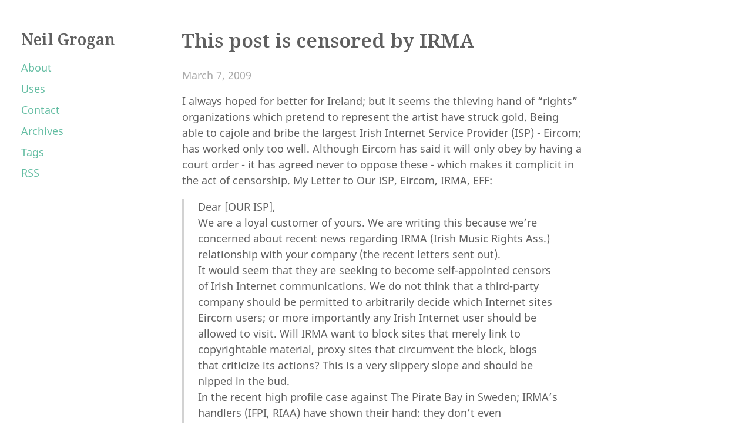

--- FILE ---
content_type: text/html; charset=utf-8
request_url: https://www.neilgrogan.com/this-post-is-censored-by-irma/
body_size: 3134
content:
<!doctype html><html lang=en-us><head><meta charset=utf-8><meta http-equiv=X-UA-Compatible content="IE=edge,chrome=1"><meta name=viewport content="width=device-width,initial-scale=1"><meta name=format-detection content="telephone=no"><title>This post is censored by IRMA | Neil Grogan</title><link rel=apple-touch-icon sizes=180x180 href=../apple-touch-icon.png><link rel=icon type=image/png sizes=32x32 href=../favicon-32x32.png><link rel=icon type=image/png sizes=16x16 href=../favicon-16x16.png><link rel=icon type=image/png sizes=96x96 href=../favicon-96x96.png><link rel=manifest href=../manifest.json><link rel=mask-icon href=../safari-pinned-tab.svg color=#FF3DB4><link rel=me href=https://mastodon.ie/@dueyfinster><meta name=theme-color content="#ffffff"><link rel=stylesheet href=../css/main.min.6dbb4e69ddaa86bff9659a7608e7652e05a3015456c03b9676176ff564510fe1.css><script src=https://unpkg.com/lunr/lunr.js></script></head><body><nav><header><div class=site-title><a href=../>Neil Grogan</a></div></header><div class=nav-menu><a class="color-link nav-link" href=../about>About</a>
<a class="color-link nav-link" href=../uses>Uses</a>
<a class="color-link nav-link" href=../contact>Contact</a>
<a class="color-link nav-link" href=../archives/>Archives</a>
<a class="color-link nav-link" href=../tags/>Tags</a>
<a class="color-link nav-link" href target=_blank rel=noopener type=application/rss+xml>RSS</a></div><footer class=footer><div class=social-icons></div><script src=../js/main.min.a7205ef73b078c8daed6fe1b0826e8ba229ffabbb69d299d9446cf41f2c7d8aa.js integrity="sha256-pyBe9zsHjI2u1v4bCCbouiKf+ru2nSmdlEbPQfLH2Ko=" crossorigin=anonymous></script><script src=../js/lunr-search.js></script></footer></nav><div id=content class=content-container><h1 class=post-title>This post is censored by IRMA</h1><time>March 7, 2009</time><div><p><p>I always hoped for better for Ireland; but it seems the thieving hand of
&ldquo;rights&rdquo; organizations which pretend to represent the artist have struck gold.
Being able to cajole and bribe the largest Irish Internet Service Provider
(ISP) - Eircom; has worked only too well. Although Eircom has said it will only
obey by having a court order - it has agreed never to oppose these - which makes
it complicit in the act of censorship. My Letter to Our ISP, Eircom, IRMA, EFF:</p><blockquote><p>Dear [OUR ISP],</p><p>We are a loyal customer of yours. We are writing this because we&rsquo;re concerned
about recent news regarding IRMA (Irish Music Rights Ass.) relationship with
your company
(<a href=http://blog.blacknight.com/images/irmaletter.pdf>the recent letters sent out</a>).</p><p>It would seem that they are seeking to become self-appointed censors of Irish
Internet communications. We do not think that a third-party company should be
permitted to arbitrarily decide which Internet sites Eircom users; or more
importantly any Irish Internet user should be allowed to visit. Will IRMA want
to block sites that merely link to copyrightable material, proxy sites that
circumvent the block, blogs that criticize its actions? This is a very
slippery slope and should be nipped in the bud.</p><p>In the recent high profile case against The Pirate Bay in Sweden; IRMA&rsquo;s
handlers (IFPI, RIAA) have shown their hand: they don&rsquo;t even understand the
underlying technology. John Kennedy, CEO. IFPI:</p><blockquote><p>Kennedy said he qualified as a lawyer since the 70’s but hasn’t practiced
recently. He was asked if he understood BitTorrent. Kennedy said he did, but
in “very vague terms.” When the defense lawyers asked more detailed
questions, about uTorrent for instance, Kennedy said he’d heard of it but
had no idea of the details. It was very clear he knew nothing about any
remotely technical issues.</p></blockquote><p>This is the the kind of people who wish to regulate the Internet. Questions
need to be asked that if you follow IRMA&rsquo;s requested actions does this open
you up to legal action for any other kinds of material which rights holders
are protective of (Church of Scientology) ? and can you retain common carrier
status like An Post; and need warrants issued instead of some rights
organisation sending you a vague letter pretending to represent XY&amp;Z ?<br>We understand the &lsquo;concern&rsquo; about Internet piracy. Artists definitely need to
be paid for their hard work. It is an important issue in this day and age, and
it must be addressed correctly. Censorship is not the answer. It is avoiding
the issue. As has always happened in these cases, it is normal customers who
are inconvenienced and have their free speech restricted the most. We need
solutions that work, not knee-jerk reactions that are doomed to fail. We
recommend you read the EFF’s whitepaper on a better way forward for online
music.
<a href="https://www.eff.org/wp/better-way-forward-voluntary-collective-licensing-music-file-sharing">http://www.eff.org/wp/better-way-forward-voluntary-collective-licensing-music-file-sharing</a></p><p>There are opportunities here that are being missed. I think it would be for
the benefit of both artists and music fans if a solution could be found that
combines the technologies developed by the pirates with a fair system for
paying artists.</p><p>**There was a very similar case in Italy where ISPs were forced to block The
Pirate Bay’s website after pressure from the music industry (the result was
that Italian traffic to the site increased by 5%) . The ban was judged illegal
in court under European Directive, 2000/31 CE which is also applicable in
Ireland. **</p><p>If this ban goes ahead, Eircom and indeed Ireland will have a tarnished image
on the world stage as a place where misguided efforts to protect revenue
supersede freedom of communication. We would also be strongly considering
abandoning our Internet subscription for an ISP who doesn&rsquo;t cave to these
demands, and we imagine many other business&rsquo; will too.<br>Please, make the right choice. The world is watching. Your decision will have
an important impact on the future of the Internet in Ireland.</p><p>Yours faithfully,<br>[Footer]</p></blockquote><p>I will posting more on this issue as it happens. Stay Tuned!</p></p></div><div class=page-footer><hr class=footer-divider><a class=tag href=../tags/legal>#legal</a></div></div><footer class=footer-mobile><div class=social-icons></div><script src=../js/main.min.a7205ef73b078c8daed6fe1b0826e8ba229ffabbb69d299d9446cf41f2c7d8aa.js integrity="sha256-pyBe9zsHjI2u1v4bCCbouiKf+ru2nSmdlEbPQfLH2Ko=" crossorigin=anonymous></script></footer><script defer src="https://static.cloudflareinsights.com/beacon.min.js/vcd15cbe7772f49c399c6a5babf22c1241717689176015" integrity="sha512-ZpsOmlRQV6y907TI0dKBHq9Md29nnaEIPlkf84rnaERnq6zvWvPUqr2ft8M1aS28oN72PdrCzSjY4U6VaAw1EQ==" data-cf-beacon='{"version":"2024.11.0","token":"70ab4a1badf8486bb5d0e267d96adc42","r":1,"server_timing":{"name":{"cfCacheStatus":true,"cfEdge":true,"cfExtPri":true,"cfL4":true,"cfOrigin":true,"cfSpeedBrain":true},"location_startswith":null}}' crossorigin="anonymous"></script>
</body></html>

--- FILE ---
content_type: text/css; charset=utf-8
request_url: https://www.neilgrogan.com/css/main.min.6dbb4e69ddaa86bff9659a7608e7652e05a3015456c03b9676176ff564510fe1.css
body_size: 2206
content:
@font-face{font-family:Noto Sans;src:url(../fonts/NotoSans-Regular.woff2)format("woff2"),url(../fonts/NotoSans-Regular.woff)format("woff");font-weight:400;font-display:fallback}@font-face{font-family:Noto Sans;src:url(../fonts/NotoSans-Italic.woff2)format("woff2"),url(../fonts/NotoSans-Italic.woff)format("woff");font-weight:400;font-style:italic;font-display:fallback}@font-face{font-family:Noto Serif;src:url(../fonts/NotoSerif-SemiBold.woff2)format("woff2"),url(../fonts/NotoSerif-SemiBold.woff)format("woff");font-weight:600;font-display:fallback}@font-face{font-family:Noto Serif;src:url(../fonts/NotoSerif-Bold.woff2)format("woff2"),url(../fonts/NotoSerif-Bold.woff)format("woff");font-weight:700;font-display:fallback}/*!normalize.css v8.0.1 | MIT License | github.com/necolas/normalize.css*/html{line-height:1.15;-webkit-text-size-adjust:100%}body{margin:0}main{display:block}h1{font-size:2em;margin:.67em 0}hr{box-sizing:content-box;height:0;overflow:visible}pre{font-family:monospace,monospace;font-size:1em}a{background-color:transparent}abbr[title]{border-bottom:none;text-decoration:underline;text-decoration:underline dotted}b,strong{font-weight:bolder}code,kbd,samp{font-family:monospace,monospace;font-size:1em}small{font-size:80%}sub,sup{font-size:75%;line-height:0;position:relative;vertical-align:baseline}sub{bottom:-.25em}sup{top:-.5em}img{border-style:none}button,input,optgroup,select,textarea{font-family:inherit;font-size:100%;line-height:1.15;margin:0}button,input{overflow:visible}button,select{text-transform:none}button,[type=button],[type=reset],[type=submit]{-webkit-appearance:button}button::-moz-focus-inner,[type=button]::-moz-focus-inner,[type=reset]::-moz-focus-inner,[type=submit]::-moz-focus-inner{border-style:none;padding:0}button:-moz-focusring,[type=button]:-moz-focusring,[type=reset]:-moz-focusring,[type=submit]:-moz-focusring{outline:1px dotted ButtonText}fieldset{padding:.35em .75em .625em}legend{box-sizing:border-box;color:inherit;display:table;max-width:100%;padding:0;white-space:normal}progress{vertical-align:baseline}textarea{overflow:auto}[type=checkbox],[type=radio]{box-sizing:border-box;padding:0}[type=number]::-webkit-inner-spin-button,[type=number]::-webkit-outer-spin-button{height:auto}[type=search]{-webkit-appearance:textfield;outline-offset:-2px}[type=search]::-webkit-search-decoration{-webkit-appearance:none}::-webkit-file-upload-button{-webkit-appearance:button;font:inherit}details{display:block}summary{display:list-item}template{display:none}[hidden]{display:none}.chroma{color:#f8f8f2;background-color:#272822}.chroma .err{color:#960050;background-color:#1e0010}.chroma .lntd{vertical-align:top;padding:0;margin:0;border:0}.chroma .lntable{border-spacing:0;padding:0;margin:0;border:0;width:auto;overflow:auto;display:block}.chroma .hl{display:block;width:100%;background-color:#ffc}.chroma .lnt{margin-right:.4em;padding:0 .4em;color:#7f7f7f}.chroma .ln{margin-right:.4em;padding:0 .4em;color:#7f7f7f}.chroma .k{color:#66d9ef}.chroma .kc{color:#66d9ef}.chroma .kd{color:#66d9ef}.chroma .kn{color:#f92672}.chroma .kp{color:#66d9ef}.chroma .kr{color:#66d9ef}.chroma .kt{color:#66d9ef}.chroma .na{color:#a6e22e}.chroma .nc{color:#a6e22e}.chroma .no{color:#66d9ef}.chroma .nd{color:#a6e22e}.chroma .ne{color:#a6e22e}.chroma .nf{color:#a6e22e}.chroma .nx{color:#a6e22e}.chroma .nt{color:#f92672}.chroma .l{color:#ae81ff}.chroma .ld{color:#e6db74}.chroma .s{color:#e6db74}.chroma .sa{color:#e6db74}.chroma .sb{color:#e6db74}.chroma .sc{color:#e6db74}.chroma .dl{color:#e6db74}.chroma .sd{color:#e6db74}.chroma .s2{color:#e6db74}.chroma .se{color:#ae81ff}.chroma .sh{color:#e6db74}.chroma .si{color:#e6db74}.chroma .sx{color:#e6db74}.chroma .sr{color:#e6db74}.chroma .s1{color:#e6db74}.chroma .ss{color:#e6db74}.chroma .m{color:#ae81ff}.chroma .mb{color:#ae81ff}.chroma .mf{color:#ae81ff}.chroma .mh{color:#ae81ff}.chroma .mi{color:#ae81ff}.chroma .il{color:#ae81ff}.chroma .mo{color:#ae81ff}.chroma .o{color:#f92672}.chroma .ow{color:#f92672}.chroma .c{color:#75715e}.chroma .ch{color:#75715e}.chroma .cm{color:#75715e}.chroma .c1{color:#75715e}.chroma .cs{color:#75715e}.chroma .cp{color:#75715e}.chroma .cpf{color:#75715e}.chroma .gd{color:#f92672}.chroma .ge{font-style:italic}.chroma .gi{color:#a6e22e}.chroma .gs{font-weight:700}.chroma .gu{color:#75715e}html,body{height:100%;width:100%;overflow-x:hidden}html{margin:0;line-height:170%;-ms-overflow-style:-ms-autohiding-scrollbar}body{color:#5f5f5f;font-family:noto sans,segoe ui,helvetica neue,Helvetica,Roboto,FreeSans,sans-serif;margin:0;font-size:1.1rem}article p a{text-decoration:underline;text-decoration-skip-ink:auto;color:#5f5f5f}article .post-footer>a{text-decoration:none}h1{font-size:1.9em;padding-top:.2em;margin:.5em 0 .75em;font-family:noto serif,segoe ui,helvetica neue,Helvetica,Roboto,FreeSans,serif;font-weight:600;line-height:1.3em}h2,h3,h4,h5,h6{margin:1.25em 0 .75em;font-family:noto serif,segoe ui,helvetica neue,Helvetica,Roboto,FreeSans,serif;font-weight:600}h2{font-size:1.25em;line-height:1.4em}h2 a{text-decoration:none;position:relative;text-shadow:0 -2px 0 #fff,0 -1px 0 #fff,0 0 0 #fff,2px -2px 0 #fff,2px -1px 0 #fff,2px 0 0 #fff,-2px -2px 0 #fff,-2px -1px 0 #fff,-2px 0 0 #fff,1px -2px 0 #fff,1px -1px 0 #fff,1px 0 0 #fff,-1px -2px 0 #fff,-1px -1px 0 #fff,-1px 0 0 #fff,0 -2px 0 #fff,0 -1px 0 #fff,0 0 0 #fff;box-shadow:0 -1px white inset,0 -2px transparent inset;background-size:1px 1em;position:relative;transition:all .6s cubic-bezier(.075,.82,.165,1)}h2 a:hover{box-shadow:0 -1px white inset,0 -2px #5F5F5F inset;transition:all 1s cubic-bezier(.075,.82,.165,1)}h5,h6{font-weight:700;line-height:1.3em}h4{line-height:1.3em}h3{font-size:1.1em;line-height:1.3em}p{margin:0 0 1em}a{text-decoration:underline;text-decoration-skip-ink:auto;color:#5f5f5f}a,a>svg{transition:.1s cubic-bezier(.075,.82,.165,1)}a:visited{color:#5f5f5f}.color-link{text-decoration:none;color:#63bda2;font-family:noto sans,segoe ui,helvetica neue,Helvetica,Roboto,FreeSans,sans-serif;margin-right:1.5em}.color-link:visited{color:#63bda2}.color-link:hover{color:#359377}.color-link:hover .color-arrow{fill:#359377}.tag{margin-right:.75em;margin-bottom:1em;line-height:1.75em;color:#ababab}.tag:visited{color:#ababab}.tag:hover{color:#898989}time{margin-right:1.5em;color:#ababab}hr{border:0;height:0;border-bottom:1px solid #d2d2d2}ul,ol{margin:1em 0;padding-left:2em}li{line-height:150%}mark{background-color:#ffec5c}blockquote{border-left:4px solid #d2d2d2;padding-left:1.3em;margin-left:0;margin-top:0}blockquote p{margin-bottom:0}cite{font-size:.95em}pre{padding:1em;background-color:#f7f7f7;max-width:100%;overflow:scroll}p code,kbd{font-size:.95rem;background:#f7f7f7;padding:.2em}code,pre,kbd{font-family:Menlo,Monaco,courier new,monospace;font-size:.95rem;line-height:154%}.table-wrapper{overflow-x:auto}table{max-width:100%;border-spacing:0}table thead{background:#f7f7f7}table th,table td{padding:.5em 1em;border:1px double #eee}nav{padding:.25em 1.5em 1em;max-width:100%}.site-title{margin:1.5em 0 1em;text-align:center;line-height:1.7em}.site-title a{font-family:noto serif,segoe ui,helvetica neue,Helvetica,Roboto,FreeSans,serif;font-size:1.5em;text-decoration:none;margin-top:.75em}.nav-menu{display:flex;flex-direction:row;justify-content:center;flex-wrap:wrap}.nav-link{margin-bottom:.5em}.description{font-style:italic;color:#898989;text-align:center;margin-bottom:3.7em;margin-top:-.75em}.content-container{padding:.5em 1.5em 0;margin:0;max-width:100%}.paginator{flex-shrink:0;display:flex;justify-content:space-between;align-items:flex-end;margin-top:1em;padding-bottom:1.5em;align-items:center}.paginator .older{margin-left:1em}.paginator p{font-size:.95rem;margin:0}.paginator a{text-decoration:none;color:#63bda2;font-size:.95rem}.article-content{flex:1 0 auto}.article-figure{margin:0 0 1em}.article-image{max-width:100%;margin:0 0 1em}.canon{width:100%;height:auto}.footnote-ref a{margin-left:.3em}.footnote-ref a::before{content:"["}.footnote-ref a::after{content:"]"}.emojify{font-family:Apple Color Emoji,Segoe UI Emoji,NotoColorEmoji,Segoe UI Symbol,Android Emoji,EmojiSymbols;font-size:1.5rem;vertical-align:middle}.twitter-tweet{font-family:noto sans,segoe ui,helvetica neue,Helvetica,Roboto,FreeSans,sans-serif !important;border-left:4px solid #63bda2 !important;color:#5f5f5f !important;font-size:1rem !important;font-style:italic !important;margin-left:0;padding-left:1.3em !important}.twitter-tweet p{font-size:1.1em;font-style:normal;margin-bottom:1em;line-height:155%}.twitter-tweet a{color:#5f5f5f !important;text-decoration:underline !important}.twitter-tweet a:hover,.twitter-tweet a:focus{text-decoration:underline !important}.__h_instagram.card{font-family:noto sans,segoe ui,helvetica neue,Helvetica,Roboto,FreeSans,sans-serif !important;font-size:1.1em !important;border:1px solid #ababab;margin-top:1.2em !important}.kofi-button{margin:.75em 0 .5em}.post-footer{font-size:.95rem;color:#ababab;border-bottom:1px solid #d2d2d2;padding-bottom:1.8em}.hidden{visibility:hidden;border-bottom:0 solid}.page-footer{padding:1.5em 0 2em;font-size:.95rem;color:#ababab}.page-footer a{text-decoration:none;color:#ababab}.footer-divider{color:#d2d2d2;margin-bottom:1.5em}.archives-list{padding-left:0}.archives-list-item{display:flex;margin:.5em 0}.archives-list-item-date{width:60px;margin-right:.25em;color:#ababab}.not-found-title{margin-bottom:0}.footer{visibility:hidden;height:0}.footer-mobile{margin-top:2em;max-width:100%;padding:0 1.5em .75em;overflow:hidden}.footer-mobile .footer-mobile-links{display:flex;justify-content:center}.footer-mobile .divider-bar{color:#ababab;padding:0 .25em}footer{text-align:center}footer .social-icons{margin:0 0 1.25em -.5em}footer .social-icon{padding:.3em .5em;margin:.32em .1em;display:inline-block;height:2em;position:relative}footer .social-icon>svg:hover{fill:#898989}footer a{text-decoration:none;font-size:.95rem;color:#ababab}footer a:visited{color:#ababab}footer a:hover{color:#898989}@media only screen and (min-width:900px){nav{position:fixed;overflow:auto;height:100%;top:0;left:36px;width:240px;padding:0}.site-title{margin:3em 0 1em;text-align:left}.nav-menu{display:flex;flex-direction:column;align-items:flex-start}.nav-link{margin-bottom:.5em}.description{text-align:left;padding:1.55em 0 .5em;border-bottom:none;margin-bottom:1em;margin-top:0}.article-content{margin-top:1.4em}.paginator{padding-bottom:2em}.content-container{max-width:680px;margin-left:310px;padding:0 1.5em 0 0;height:100%;display:flex;flex-direction:column}.content-container h1{font-size:1.9em;border-top:none;padding-top:0;margin-top:1.4em}.post-title{border-top:none;padding-top:0;margin-top:.75em}.page-footer{border-bottom:none}.footer{position:relative;visibility:visible;margin-top:1em;text-align:left}.footer-mobile{visibility:hidden;height:0;padding:0;margin:0;overflow:hidden}.social-icons{width:100%}}

--- FILE ---
content_type: application/javascript
request_url: https://www.neilgrogan.com/js/lunr-search.js
body_size: 970
content:
window.addEventListener("DOMContentLoaded", function(event)
{
  var index = null;
  var lookup = null;
  var queuedTerm = null;

  var form = document.getElementById("search");
  var input = document.getElementById("search-input");

  form.addEventListener("submit", function(event)
  {
    event.preventDefault();

    var term = input.value.trim();
    if (!term)
      return;

    startSearch(term);
  }, false);

  function startSearch(term)
  {
    // Start icon animation.
    form.setAttribute("data-running", "true");

    if (index)
    {
      // Index already present, search directly.
      search(term);
    }
    else if (queuedTerm)
    {
      // Index is being loaded, replace the term we want to search for.
      queuedTerm = term;
    }
    else
    {
      // Start loading index, perform the search when done.
      queuedTerm = term;
      initIndex();
    }
  }

  function searchDone()
  {
    // Stop icon animation.
    form.removeAttribute("data-running");

    queuedTerm = null;
  }

  function initIndex()
  {
    var request = new XMLHttpRequest();
    request.open("GET", "/search.json");
    request.responseType = "json";
    request.addEventListener("load", function(event)
    {
      lookup = {};
      index = lunr(function()
      {
        // Uncomment the following line and replace de by the right language
        // code to use a lunr language pack.

        // this.use(lunr.de);

        this.ref("uri");

        // If you added more searchable fields to the search index, list them here.
        this.field("title");
        this.field("content");
        this.field("description");
        this.field("categories");

        for (var doc of request.response)
        {
          this.add(doc);
          lookup[doc.uri] = doc;
        }
      });

      // Search index is ready, perform the search now
      search(queuedTerm);
    }, false);
    request.addEventListener("error", searchDone, false);
    request.send(null);
  }

  function search(term)
  {
    var results = index.search(term);

    // The element where search results should be displayed, adjust as needed.
    var target = document.querySelector(".main-inner");

    while (target.firstChild)
      target.removeChild(target.firstChild);

    var title = document.createElement("h1");
    title.id = "search-results";
    title.className = "list-title";

    if (results.length == 0)
      title.textContent = `No results found for “${term}”`;
    else if (results.length == 1)
      title.textContent = `Found one result for “${term}”`;
    else
      title.textContent = `Found ${results.length} results for “${term}”`;
    target.appendChild(title);
    document.title = title.textContent;

    var template = document.getElementById("search-result");
    for (var result of results)
    {
      var doc = lookup[result.ref];

      // Fill out search result template, adjust as needed.
      var element = template.content.cloneNode(true);
      element.querySelector(".summary-title-link").href =
          element.querySelector(".read-more-link").href = doc.uri;
      element.querySelector(".summary-title-link").textContent = doc.title;
      element.querySelector(".summary").textContent = truncate(doc.content, 70);
      target.appendChild(element);
    }
    title.scrollIntoView(true);

    searchDone();
  }

  // This matches Hugo's own summary logic:
  // https://github.com/gohugoio/hugo/blob/b5f39d23b8/helpers/content.go#L543
  function truncate(text, minWords)
  {
    var match;
    var result = "";
    var wordCount = 0;
    var regexp = /(\S+)(\s*)/g;
    while (match = regexp.exec(text))
    {
      wordCount++;
      if (wordCount <= minWords)
        result += match[0];
      else
      {
        var char1 = match[1][match[1].length - 1];
        var char2 = match[2][0];
        if (/[.?!"]/.test(char1) || char2 == "\n")
        {
          result += match[1];
          break;
        }
        else
          result += match[0];
      }
    }
    return result;
  }
}, false);
